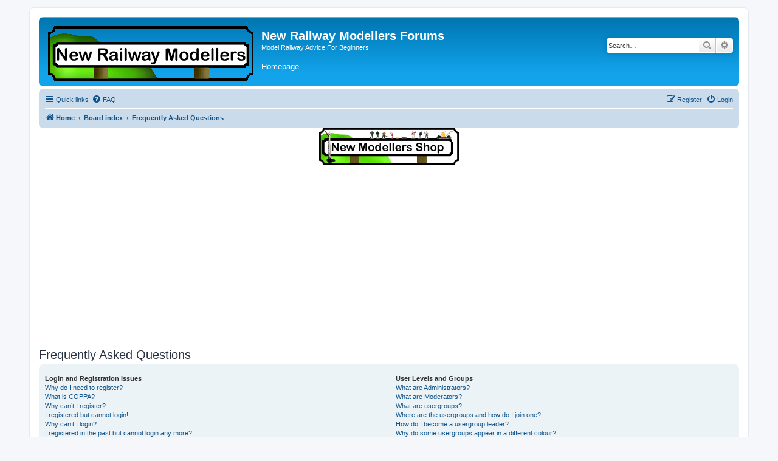

--- FILE ---
content_type: text/html; charset=utf-8
request_url: https://www.google.com/recaptcha/api2/aframe
body_size: 267
content:
<!DOCTYPE HTML><html><head><meta http-equiv="content-type" content="text/html; charset=UTF-8"></head><body><script nonce="kmDZA5Tn4I1CVuyBcuLLdQ">/** Anti-fraud and anti-abuse applications only. See google.com/recaptcha */ try{var clients={'sodar':'https://pagead2.googlesyndication.com/pagead/sodar?'};window.addEventListener("message",function(a){try{if(a.source===window.parent){var b=JSON.parse(a.data);var c=clients[b['id']];if(c){var d=document.createElement('img');d.src=c+b['params']+'&rc='+(localStorage.getItem("rc::a")?sessionStorage.getItem("rc::b"):"");window.document.body.appendChild(d);sessionStorage.setItem("rc::e",parseInt(sessionStorage.getItem("rc::e")||0)+1);localStorage.setItem("rc::h",'1768836998891');}}}catch(b){}});window.parent.postMessage("_grecaptcha_ready", "*");}catch(b){}</script></body></html>

--- FILE ---
content_type: text/plain
request_url: https://www.google-analytics.com/j/collect?v=1&_v=j102&a=234207784&t=pageview&_s=1&dl=https%3A%2F%2Fwww.newrailwaymodellers.co.uk%2FForums%2Fhelp%2Ffaq%3Fsid%3D2558249d40a7e15f983622de906d3f88&ul=en-us%40posix&dt=New%20Railway%20Modellers%20Forums%20-%20Frequently%20Asked%20Questions&sr=1280x720&vp=1280x720&_u=YEBAAEABAAAAACAAI~&jid=274929055&gjid=1930312156&cid=1140023370.1768836998&tid=UA-1120535-1&_gid=1512474632.1768836998&_r=1&_slc=1&gtm=45He61f0h2n81PR4JJ4Bv79832065za200zd79832065&gcd=13l3l3l3l1l1&dma=0&tag_exp=103116026~103200004~104527906~104528500~104684208~104684211~105391252~115495938~115938465~115938468~116682876~117041587&z=627237455
body_size: -453
content:
2,cG-9Y0BG5MT9W